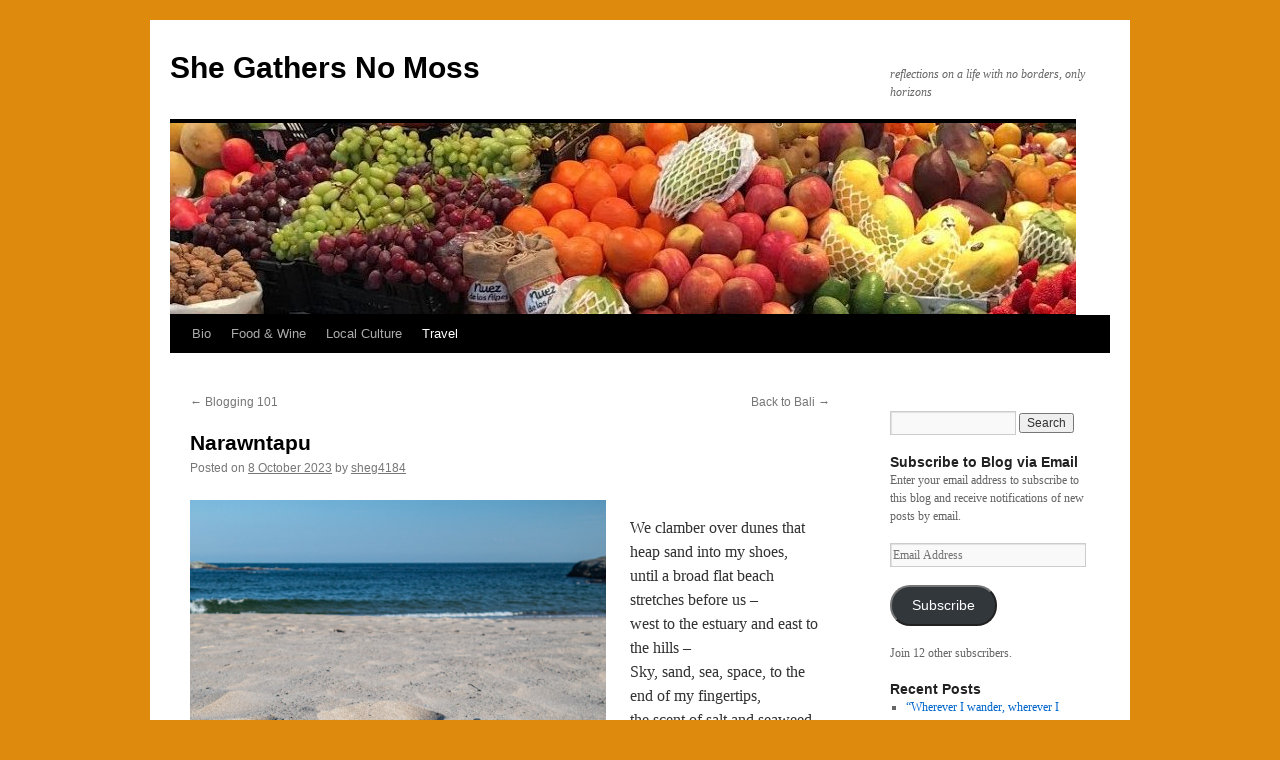

--- FILE ---
content_type: text/html; charset=UTF-8
request_url: https://shegathersnomoss.com/narawntapu/
body_size: 13555
content:
<!DOCTYPE html>
<html lang="en-GB">
<head>
<meta charset="UTF-8" />
<title>
Narawntapu | She Gathers No Moss	</title>
<link rel="profile" href="https://gmpg.org/xfn/11" />
<link rel="stylesheet" type="text/css" media="all" href="https://shegathersnomoss.com/wp-content/themes/twentyten/style.css?ver=20251202" />
<link rel="pingback" href="https://shegathersnomoss.com/xmlrpc.php">
<meta name='robots' content='max-image-preview:large' />
	<style>img:is([sizes="auto" i], [sizes^="auto," i]) { contain-intrinsic-size: 3000px 1500px }</style>
	<link rel='dns-prefetch' href='//secure.gravatar.com' />
<link rel='dns-prefetch' href='//stats.wp.com' />
<link rel='dns-prefetch' href='//v0.wordpress.com' />
<link rel='dns-prefetch' href='//widgets.wp.com' />
<link rel='dns-prefetch' href='//s0.wp.com' />
<link rel='dns-prefetch' href='//0.gravatar.com' />
<link rel='dns-prefetch' href='//1.gravatar.com' />
<link rel='dns-prefetch' href='//2.gravatar.com' />
<link rel='preconnect' href='//c0.wp.com' />
<link rel="alternate" type="application/rss+xml" title="She Gathers No Moss &raquo; Feed" href="https://shegathersnomoss.com/feed/" />
<link rel="alternate" type="application/rss+xml" title="She Gathers No Moss &raquo; Comments Feed" href="https://shegathersnomoss.com/comments/feed/" />
<script type="text/javascript">
/* <![CDATA[ */
window._wpemojiSettings = {"baseUrl":"https:\/\/s.w.org\/images\/core\/emoji\/16.0.1\/72x72\/","ext":".png","svgUrl":"https:\/\/s.w.org\/images\/core\/emoji\/16.0.1\/svg\/","svgExt":".svg","source":{"concatemoji":"https:\/\/shegathersnomoss.com\/wp-includes\/js\/wp-emoji-release.min.js?ver=6.8.3"}};
/*! This file is auto-generated */
!function(s,n){var o,i,e;function c(e){try{var t={supportTests:e,timestamp:(new Date).valueOf()};sessionStorage.setItem(o,JSON.stringify(t))}catch(e){}}function p(e,t,n){e.clearRect(0,0,e.canvas.width,e.canvas.height),e.fillText(t,0,0);var t=new Uint32Array(e.getImageData(0,0,e.canvas.width,e.canvas.height).data),a=(e.clearRect(0,0,e.canvas.width,e.canvas.height),e.fillText(n,0,0),new Uint32Array(e.getImageData(0,0,e.canvas.width,e.canvas.height).data));return t.every(function(e,t){return e===a[t]})}function u(e,t){e.clearRect(0,0,e.canvas.width,e.canvas.height),e.fillText(t,0,0);for(var n=e.getImageData(16,16,1,1),a=0;a<n.data.length;a++)if(0!==n.data[a])return!1;return!0}function f(e,t,n,a){switch(t){case"flag":return n(e,"\ud83c\udff3\ufe0f\u200d\u26a7\ufe0f","\ud83c\udff3\ufe0f\u200b\u26a7\ufe0f")?!1:!n(e,"\ud83c\udde8\ud83c\uddf6","\ud83c\udde8\u200b\ud83c\uddf6")&&!n(e,"\ud83c\udff4\udb40\udc67\udb40\udc62\udb40\udc65\udb40\udc6e\udb40\udc67\udb40\udc7f","\ud83c\udff4\u200b\udb40\udc67\u200b\udb40\udc62\u200b\udb40\udc65\u200b\udb40\udc6e\u200b\udb40\udc67\u200b\udb40\udc7f");case"emoji":return!a(e,"\ud83e\udedf")}return!1}function g(e,t,n,a){var r="undefined"!=typeof WorkerGlobalScope&&self instanceof WorkerGlobalScope?new OffscreenCanvas(300,150):s.createElement("canvas"),o=r.getContext("2d",{willReadFrequently:!0}),i=(o.textBaseline="top",o.font="600 32px Arial",{});return e.forEach(function(e){i[e]=t(o,e,n,a)}),i}function t(e){var t=s.createElement("script");t.src=e,t.defer=!0,s.head.appendChild(t)}"undefined"!=typeof Promise&&(o="wpEmojiSettingsSupports",i=["flag","emoji"],n.supports={everything:!0,everythingExceptFlag:!0},e=new Promise(function(e){s.addEventListener("DOMContentLoaded",e,{once:!0})}),new Promise(function(t){var n=function(){try{var e=JSON.parse(sessionStorage.getItem(o));if("object"==typeof e&&"number"==typeof e.timestamp&&(new Date).valueOf()<e.timestamp+604800&&"object"==typeof e.supportTests)return e.supportTests}catch(e){}return null}();if(!n){if("undefined"!=typeof Worker&&"undefined"!=typeof OffscreenCanvas&&"undefined"!=typeof URL&&URL.createObjectURL&&"undefined"!=typeof Blob)try{var e="postMessage("+g.toString()+"("+[JSON.stringify(i),f.toString(),p.toString(),u.toString()].join(",")+"));",a=new Blob([e],{type:"text/javascript"}),r=new Worker(URL.createObjectURL(a),{name:"wpTestEmojiSupports"});return void(r.onmessage=function(e){c(n=e.data),r.terminate(),t(n)})}catch(e){}c(n=g(i,f,p,u))}t(n)}).then(function(e){for(var t in e)n.supports[t]=e[t],n.supports.everything=n.supports.everything&&n.supports[t],"flag"!==t&&(n.supports.everythingExceptFlag=n.supports.everythingExceptFlag&&n.supports[t]);n.supports.everythingExceptFlag=n.supports.everythingExceptFlag&&!n.supports.flag,n.DOMReady=!1,n.readyCallback=function(){n.DOMReady=!0}}).then(function(){return e}).then(function(){var e;n.supports.everything||(n.readyCallback(),(e=n.source||{}).concatemoji?t(e.concatemoji):e.wpemoji&&e.twemoji&&(t(e.twemoji),t(e.wpemoji)))}))}((window,document),window._wpemojiSettings);
/* ]]> */
</script>
<style id='wp-emoji-styles-inline-css' type='text/css'>

	img.wp-smiley, img.emoji {
		display: inline !important;
		border: none !important;
		box-shadow: none !important;
		height: 1em !important;
		width: 1em !important;
		margin: 0 0.07em !important;
		vertical-align: -0.1em !important;
		background: none !important;
		padding: 0 !important;
	}
</style>
<link rel='stylesheet' id='wp-block-library-css' href='https://c0.wp.com/c/6.8.3/wp-includes/css/dist/block-library/style.min.css' type='text/css' media='all' />
<style id='wp-block-library-theme-inline-css' type='text/css'>
.wp-block-audio :where(figcaption){color:#555;font-size:13px;text-align:center}.is-dark-theme .wp-block-audio :where(figcaption){color:#ffffffa6}.wp-block-audio{margin:0 0 1em}.wp-block-code{border:1px solid #ccc;border-radius:4px;font-family:Menlo,Consolas,monaco,monospace;padding:.8em 1em}.wp-block-embed :where(figcaption){color:#555;font-size:13px;text-align:center}.is-dark-theme .wp-block-embed :where(figcaption){color:#ffffffa6}.wp-block-embed{margin:0 0 1em}.blocks-gallery-caption{color:#555;font-size:13px;text-align:center}.is-dark-theme .blocks-gallery-caption{color:#ffffffa6}:root :where(.wp-block-image figcaption){color:#555;font-size:13px;text-align:center}.is-dark-theme :root :where(.wp-block-image figcaption){color:#ffffffa6}.wp-block-image{margin:0 0 1em}.wp-block-pullquote{border-bottom:4px solid;border-top:4px solid;color:currentColor;margin-bottom:1.75em}.wp-block-pullquote cite,.wp-block-pullquote footer,.wp-block-pullquote__citation{color:currentColor;font-size:.8125em;font-style:normal;text-transform:uppercase}.wp-block-quote{border-left:.25em solid;margin:0 0 1.75em;padding-left:1em}.wp-block-quote cite,.wp-block-quote footer{color:currentColor;font-size:.8125em;font-style:normal;position:relative}.wp-block-quote:where(.has-text-align-right){border-left:none;border-right:.25em solid;padding-left:0;padding-right:1em}.wp-block-quote:where(.has-text-align-center){border:none;padding-left:0}.wp-block-quote.is-large,.wp-block-quote.is-style-large,.wp-block-quote:where(.is-style-plain){border:none}.wp-block-search .wp-block-search__label{font-weight:700}.wp-block-search__button{border:1px solid #ccc;padding:.375em .625em}:where(.wp-block-group.has-background){padding:1.25em 2.375em}.wp-block-separator.has-css-opacity{opacity:.4}.wp-block-separator{border:none;border-bottom:2px solid;margin-left:auto;margin-right:auto}.wp-block-separator.has-alpha-channel-opacity{opacity:1}.wp-block-separator:not(.is-style-wide):not(.is-style-dots){width:100px}.wp-block-separator.has-background:not(.is-style-dots){border-bottom:none;height:1px}.wp-block-separator.has-background:not(.is-style-wide):not(.is-style-dots){height:2px}.wp-block-table{margin:0 0 1em}.wp-block-table td,.wp-block-table th{word-break:normal}.wp-block-table :where(figcaption){color:#555;font-size:13px;text-align:center}.is-dark-theme .wp-block-table :where(figcaption){color:#ffffffa6}.wp-block-video :where(figcaption){color:#555;font-size:13px;text-align:center}.is-dark-theme .wp-block-video :where(figcaption){color:#ffffffa6}.wp-block-video{margin:0 0 1em}:root :where(.wp-block-template-part.has-background){margin-bottom:0;margin-top:0;padding:1.25em 2.375em}
</style>
<style id='classic-theme-styles-inline-css' type='text/css'>
/*! This file is auto-generated */
.wp-block-button__link{color:#fff;background-color:#32373c;border-radius:9999px;box-shadow:none;text-decoration:none;padding:calc(.667em + 2px) calc(1.333em + 2px);font-size:1.125em}.wp-block-file__button{background:#32373c;color:#fff;text-decoration:none}
</style>
<link rel='stylesheet' id='mediaelement-css' href='https://c0.wp.com/c/6.8.3/wp-includes/js/mediaelement/mediaelementplayer-legacy.min.css' type='text/css' media='all' />
<link rel='stylesheet' id='wp-mediaelement-css' href='https://c0.wp.com/c/6.8.3/wp-includes/js/mediaelement/wp-mediaelement.min.css' type='text/css' media='all' />
<style id='jetpack-sharing-buttons-style-inline-css' type='text/css'>
.jetpack-sharing-buttons__services-list{display:flex;flex-direction:row;flex-wrap:wrap;gap:0;list-style-type:none;margin:5px;padding:0}.jetpack-sharing-buttons__services-list.has-small-icon-size{font-size:12px}.jetpack-sharing-buttons__services-list.has-normal-icon-size{font-size:16px}.jetpack-sharing-buttons__services-list.has-large-icon-size{font-size:24px}.jetpack-sharing-buttons__services-list.has-huge-icon-size{font-size:36px}@media print{.jetpack-sharing-buttons__services-list{display:none!important}}.editor-styles-wrapper .wp-block-jetpack-sharing-buttons{gap:0;padding-inline-start:0}ul.jetpack-sharing-buttons__services-list.has-background{padding:1.25em 2.375em}
</style>
<style id='global-styles-inline-css' type='text/css'>
:root{--wp--preset--aspect-ratio--square: 1;--wp--preset--aspect-ratio--4-3: 4/3;--wp--preset--aspect-ratio--3-4: 3/4;--wp--preset--aspect-ratio--3-2: 3/2;--wp--preset--aspect-ratio--2-3: 2/3;--wp--preset--aspect-ratio--16-9: 16/9;--wp--preset--aspect-ratio--9-16: 9/16;--wp--preset--color--black: #000;--wp--preset--color--cyan-bluish-gray: #abb8c3;--wp--preset--color--white: #fff;--wp--preset--color--pale-pink: #f78da7;--wp--preset--color--vivid-red: #cf2e2e;--wp--preset--color--luminous-vivid-orange: #ff6900;--wp--preset--color--luminous-vivid-amber: #fcb900;--wp--preset--color--light-green-cyan: #7bdcb5;--wp--preset--color--vivid-green-cyan: #00d084;--wp--preset--color--pale-cyan-blue: #8ed1fc;--wp--preset--color--vivid-cyan-blue: #0693e3;--wp--preset--color--vivid-purple: #9b51e0;--wp--preset--color--blue: #0066cc;--wp--preset--color--medium-gray: #666;--wp--preset--color--light-gray: #f1f1f1;--wp--preset--gradient--vivid-cyan-blue-to-vivid-purple: linear-gradient(135deg,rgba(6,147,227,1) 0%,rgb(155,81,224) 100%);--wp--preset--gradient--light-green-cyan-to-vivid-green-cyan: linear-gradient(135deg,rgb(122,220,180) 0%,rgb(0,208,130) 100%);--wp--preset--gradient--luminous-vivid-amber-to-luminous-vivid-orange: linear-gradient(135deg,rgba(252,185,0,1) 0%,rgba(255,105,0,1) 100%);--wp--preset--gradient--luminous-vivid-orange-to-vivid-red: linear-gradient(135deg,rgba(255,105,0,1) 0%,rgb(207,46,46) 100%);--wp--preset--gradient--very-light-gray-to-cyan-bluish-gray: linear-gradient(135deg,rgb(238,238,238) 0%,rgb(169,184,195) 100%);--wp--preset--gradient--cool-to-warm-spectrum: linear-gradient(135deg,rgb(74,234,220) 0%,rgb(151,120,209) 20%,rgb(207,42,186) 40%,rgb(238,44,130) 60%,rgb(251,105,98) 80%,rgb(254,248,76) 100%);--wp--preset--gradient--blush-light-purple: linear-gradient(135deg,rgb(255,206,236) 0%,rgb(152,150,240) 100%);--wp--preset--gradient--blush-bordeaux: linear-gradient(135deg,rgb(254,205,165) 0%,rgb(254,45,45) 50%,rgb(107,0,62) 100%);--wp--preset--gradient--luminous-dusk: linear-gradient(135deg,rgb(255,203,112) 0%,rgb(199,81,192) 50%,rgb(65,88,208) 100%);--wp--preset--gradient--pale-ocean: linear-gradient(135deg,rgb(255,245,203) 0%,rgb(182,227,212) 50%,rgb(51,167,181) 100%);--wp--preset--gradient--electric-grass: linear-gradient(135deg,rgb(202,248,128) 0%,rgb(113,206,126) 100%);--wp--preset--gradient--midnight: linear-gradient(135deg,rgb(2,3,129) 0%,rgb(40,116,252) 100%);--wp--preset--font-size--small: 13px;--wp--preset--font-size--medium: 20px;--wp--preset--font-size--large: 36px;--wp--preset--font-size--x-large: 42px;--wp--preset--spacing--20: 0.44rem;--wp--preset--spacing--30: 0.67rem;--wp--preset--spacing--40: 1rem;--wp--preset--spacing--50: 1.5rem;--wp--preset--spacing--60: 2.25rem;--wp--preset--spacing--70: 3.38rem;--wp--preset--spacing--80: 5.06rem;--wp--preset--shadow--natural: 6px 6px 9px rgba(0, 0, 0, 0.2);--wp--preset--shadow--deep: 12px 12px 50px rgba(0, 0, 0, 0.4);--wp--preset--shadow--sharp: 6px 6px 0px rgba(0, 0, 0, 0.2);--wp--preset--shadow--outlined: 6px 6px 0px -3px rgba(255, 255, 255, 1), 6px 6px rgba(0, 0, 0, 1);--wp--preset--shadow--crisp: 6px 6px 0px rgba(0, 0, 0, 1);}:where(.is-layout-flex){gap: 0.5em;}:where(.is-layout-grid){gap: 0.5em;}body .is-layout-flex{display: flex;}.is-layout-flex{flex-wrap: wrap;align-items: center;}.is-layout-flex > :is(*, div){margin: 0;}body .is-layout-grid{display: grid;}.is-layout-grid > :is(*, div){margin: 0;}:where(.wp-block-columns.is-layout-flex){gap: 2em;}:where(.wp-block-columns.is-layout-grid){gap: 2em;}:where(.wp-block-post-template.is-layout-flex){gap: 1.25em;}:where(.wp-block-post-template.is-layout-grid){gap: 1.25em;}.has-black-color{color: var(--wp--preset--color--black) !important;}.has-cyan-bluish-gray-color{color: var(--wp--preset--color--cyan-bluish-gray) !important;}.has-white-color{color: var(--wp--preset--color--white) !important;}.has-pale-pink-color{color: var(--wp--preset--color--pale-pink) !important;}.has-vivid-red-color{color: var(--wp--preset--color--vivid-red) !important;}.has-luminous-vivid-orange-color{color: var(--wp--preset--color--luminous-vivid-orange) !important;}.has-luminous-vivid-amber-color{color: var(--wp--preset--color--luminous-vivid-amber) !important;}.has-light-green-cyan-color{color: var(--wp--preset--color--light-green-cyan) !important;}.has-vivid-green-cyan-color{color: var(--wp--preset--color--vivid-green-cyan) !important;}.has-pale-cyan-blue-color{color: var(--wp--preset--color--pale-cyan-blue) !important;}.has-vivid-cyan-blue-color{color: var(--wp--preset--color--vivid-cyan-blue) !important;}.has-vivid-purple-color{color: var(--wp--preset--color--vivid-purple) !important;}.has-black-background-color{background-color: var(--wp--preset--color--black) !important;}.has-cyan-bluish-gray-background-color{background-color: var(--wp--preset--color--cyan-bluish-gray) !important;}.has-white-background-color{background-color: var(--wp--preset--color--white) !important;}.has-pale-pink-background-color{background-color: var(--wp--preset--color--pale-pink) !important;}.has-vivid-red-background-color{background-color: var(--wp--preset--color--vivid-red) !important;}.has-luminous-vivid-orange-background-color{background-color: var(--wp--preset--color--luminous-vivid-orange) !important;}.has-luminous-vivid-amber-background-color{background-color: var(--wp--preset--color--luminous-vivid-amber) !important;}.has-light-green-cyan-background-color{background-color: var(--wp--preset--color--light-green-cyan) !important;}.has-vivid-green-cyan-background-color{background-color: var(--wp--preset--color--vivid-green-cyan) !important;}.has-pale-cyan-blue-background-color{background-color: var(--wp--preset--color--pale-cyan-blue) !important;}.has-vivid-cyan-blue-background-color{background-color: var(--wp--preset--color--vivid-cyan-blue) !important;}.has-vivid-purple-background-color{background-color: var(--wp--preset--color--vivid-purple) !important;}.has-black-border-color{border-color: var(--wp--preset--color--black) !important;}.has-cyan-bluish-gray-border-color{border-color: var(--wp--preset--color--cyan-bluish-gray) !important;}.has-white-border-color{border-color: var(--wp--preset--color--white) !important;}.has-pale-pink-border-color{border-color: var(--wp--preset--color--pale-pink) !important;}.has-vivid-red-border-color{border-color: var(--wp--preset--color--vivid-red) !important;}.has-luminous-vivid-orange-border-color{border-color: var(--wp--preset--color--luminous-vivid-orange) !important;}.has-luminous-vivid-amber-border-color{border-color: var(--wp--preset--color--luminous-vivid-amber) !important;}.has-light-green-cyan-border-color{border-color: var(--wp--preset--color--light-green-cyan) !important;}.has-vivid-green-cyan-border-color{border-color: var(--wp--preset--color--vivid-green-cyan) !important;}.has-pale-cyan-blue-border-color{border-color: var(--wp--preset--color--pale-cyan-blue) !important;}.has-vivid-cyan-blue-border-color{border-color: var(--wp--preset--color--vivid-cyan-blue) !important;}.has-vivid-purple-border-color{border-color: var(--wp--preset--color--vivid-purple) !important;}.has-vivid-cyan-blue-to-vivid-purple-gradient-background{background: var(--wp--preset--gradient--vivid-cyan-blue-to-vivid-purple) !important;}.has-light-green-cyan-to-vivid-green-cyan-gradient-background{background: var(--wp--preset--gradient--light-green-cyan-to-vivid-green-cyan) !important;}.has-luminous-vivid-amber-to-luminous-vivid-orange-gradient-background{background: var(--wp--preset--gradient--luminous-vivid-amber-to-luminous-vivid-orange) !important;}.has-luminous-vivid-orange-to-vivid-red-gradient-background{background: var(--wp--preset--gradient--luminous-vivid-orange-to-vivid-red) !important;}.has-very-light-gray-to-cyan-bluish-gray-gradient-background{background: var(--wp--preset--gradient--very-light-gray-to-cyan-bluish-gray) !important;}.has-cool-to-warm-spectrum-gradient-background{background: var(--wp--preset--gradient--cool-to-warm-spectrum) !important;}.has-blush-light-purple-gradient-background{background: var(--wp--preset--gradient--blush-light-purple) !important;}.has-blush-bordeaux-gradient-background{background: var(--wp--preset--gradient--blush-bordeaux) !important;}.has-luminous-dusk-gradient-background{background: var(--wp--preset--gradient--luminous-dusk) !important;}.has-pale-ocean-gradient-background{background: var(--wp--preset--gradient--pale-ocean) !important;}.has-electric-grass-gradient-background{background: var(--wp--preset--gradient--electric-grass) !important;}.has-midnight-gradient-background{background: var(--wp--preset--gradient--midnight) !important;}.has-small-font-size{font-size: var(--wp--preset--font-size--small) !important;}.has-medium-font-size{font-size: var(--wp--preset--font-size--medium) !important;}.has-large-font-size{font-size: var(--wp--preset--font-size--large) !important;}.has-x-large-font-size{font-size: var(--wp--preset--font-size--x-large) !important;}
:where(.wp-block-post-template.is-layout-flex){gap: 1.25em;}:where(.wp-block-post-template.is-layout-grid){gap: 1.25em;}
:where(.wp-block-columns.is-layout-flex){gap: 2em;}:where(.wp-block-columns.is-layout-grid){gap: 2em;}
:root :where(.wp-block-pullquote){font-size: 1.5em;line-height: 1.6;}
</style>
<link rel='stylesheet' id='wp-components-css' href='https://c0.wp.com/c/6.8.3/wp-includes/css/dist/components/style.min.css' type='text/css' media='all' />
<link rel='stylesheet' id='godaddy-styles-css' href='https://shegathersnomoss.com/wp-content/mu-plugins/vendor/wpex/godaddy-launch/includes/Dependencies/GoDaddy/Styles/build/latest.css?ver=2.0.2' type='text/css' media='all' />
<link rel='stylesheet' id='twentyten-block-style-css' href='https://shegathersnomoss.com/wp-content/themes/twentyten/blocks.css?ver=20250220' type='text/css' media='all' />
<link rel='stylesheet' id='jetpack_likes-css' href='https://c0.wp.com/p/jetpack/15.4/modules/likes/style.css' type='text/css' media='all' />
<link rel='stylesheet' id='jetpack-subscriptions-css' href='https://c0.wp.com/p/jetpack/15.4/_inc/build/subscriptions/subscriptions.min.css' type='text/css' media='all' />
<link rel='stylesheet' id='sharedaddy-css' href='https://c0.wp.com/p/jetpack/15.4/modules/sharedaddy/sharing.css' type='text/css' media='all' />
<link rel='stylesheet' id='social-logos-css' href='https://c0.wp.com/p/jetpack/15.4/_inc/social-logos/social-logos.min.css' type='text/css' media='all' />
<link rel="https://api.w.org/" href="https://shegathersnomoss.com/wp-json/" /><link rel="alternate" title="JSON" type="application/json" href="https://shegathersnomoss.com/wp-json/wp/v2/posts/5681" /><link rel="EditURI" type="application/rsd+xml" title="RSD" href="https://shegathersnomoss.com/xmlrpc.php?rsd" />
<meta name="generator" content="WordPress 6.8.3" />
<link rel="canonical" href="https://shegathersnomoss.com/narawntapu/" />
<link rel='shortlink' href='https://wp.me/p1YnP4-1tD' />
<link rel="alternate" title="oEmbed (JSON)" type="application/json+oembed" href="https://shegathersnomoss.com/wp-json/oembed/1.0/embed?url=https%3A%2F%2Fshegathersnomoss.com%2Fnarawntapu%2F" />
<link rel="alternate" title="oEmbed (XML)" type="text/xml+oembed" href="https://shegathersnomoss.com/wp-json/oembed/1.0/embed?url=https%3A%2F%2Fshegathersnomoss.com%2Fnarawntapu%2F&#038;format=xml" />
	<style>img#wpstats{display:none}</style>
		<style type="text/css" id="custom-background-css">
body.custom-background { background-color: #dd8a0d; }
</style>
	
<!-- Jetpack Open Graph Tags -->
<meta property="og:type" content="article" />
<meta property="og:title" content="Narawntapu" />
<meta property="og:url" content="https://shegathersnomoss.com/narawntapu/" />
<meta property="og:description" content="We clamber over dunes that heap sand into my shoes,until a broad flat beach stretches before us –west to the estuary and east to the hills –Sky, sand, sea, space, to the end of my fingertips,the sc…" />
<meta property="article:published_time" content="2023-10-08T21:10:40+00:00" />
<meta property="article:modified_time" content="2023-10-08T21:10:40+00:00" />
<meta property="og:site_name" content="She Gathers No Moss" />
<meta property="og:image" content="https://shegathersnomoss.com/wp-content/uploads/2023/10/image.png" />
<meta property="og:image:width" content="1000" />
<meta property="og:image:height" content="1111" />
<meta property="og:image:alt" content="" />
<meta property="og:locale" content="en_GB" />
<meta name="twitter:text:title" content="Narawntapu" />
<meta name="twitter:image" content="https://shegathersnomoss.com/wp-content/uploads/2023/10/image.png?w=640" />
<meta name="twitter:card" content="summary_large_image" />

<!-- End Jetpack Open Graph Tags -->
<link rel="icon" href="https://shegathersnomoss.com/wp-content/uploads/2023/04/cropped-CC.Harira-32x32.jpg" sizes="32x32" />
<link rel="icon" href="https://shegathersnomoss.com/wp-content/uploads/2023/04/cropped-CC.Harira-192x192.jpg" sizes="192x192" />
<link rel="apple-touch-icon" href="https://shegathersnomoss.com/wp-content/uploads/2023/04/cropped-CC.Harira-180x180.jpg" />
<meta name="msapplication-TileImage" content="https://shegathersnomoss.com/wp-content/uploads/2023/04/cropped-CC.Harira-270x270.jpg" />
</head>

<body class="wp-singular post-template-default single single-post postid-5681 single-format-standard custom-background wp-custom-logo wp-theme-twentyten">
<div id="wrapper" class="hfeed">
		<a href="#content" class="screen-reader-text skip-link">Skip to content</a>
	<div id="header">
		<div id="masthead">
			<div id="branding" role="banner">
									<div id="site-title">
						<span>
							<a href="https://shegathersnomoss.com/" rel="home" >She Gathers No Moss</a>
						</span>
					</div>
										<div id="site-description">reflections on a life with no borders, only horizons</div>
					<img src="https://shegathersnomoss.com/wp-content/uploads/2018/03/cropped-Porto1-2.jpg" width="906" height="191" alt="She Gathers No Moss" srcset="https://shegathersnomoss.com/wp-content/uploads/2018/03/cropped-Porto1-2.jpg 906w, https://shegathersnomoss.com/wp-content/uploads/2018/03/cropped-Porto1-2-300x63.jpg 300w, https://shegathersnomoss.com/wp-content/uploads/2018/03/cropped-Porto1-2-768x162.jpg 768w" sizes="(max-width: 906px) 100vw, 906px" decoding="async" fetchpriority="high" />			</div><!-- #branding -->

			<div id="access" role="navigation">
				<div class="menu-header"><ul id="menu-australia" class="menu"><li id="menu-item-816" class="menu-item menu-item-type-post_type menu-item-object-page current-post-parent menu-item-816"><a href="https://shegathersnomoss.com/about/">Bio</a></li>
<li id="menu-item-5696" class="menu-item menu-item-type-taxonomy menu-item-object-category menu-item-5696"><a href="https://shegathersnomoss.com/category/food-and-wine-reviews/">Food &amp; Wine</a></li>
<li id="menu-item-5698" class="menu-item menu-item-type-taxonomy menu-item-object-category menu-item-5698"><a href="https://shegathersnomoss.com/category/filipino-culture/">Local Culture</a></li>
<li id="menu-item-5697" class="menu-item menu-item-type-taxonomy menu-item-object-category current-post-ancestor current-menu-parent current-post-parent menu-item-5697"><a href="https://shegathersnomoss.com/category/travel/">Travel</a></li>
</ul></div>			</div><!-- #access -->
		</div><!-- #masthead -->
	</div><!-- #header -->

	<div id="main">

		<div id="container">
			<div id="content" role="main">

			

				<div id="nav-above" class="navigation">
					<div class="nav-previous"><a href="https://shegathersnomoss.com/blogging-101/" rel="prev"><span class="meta-nav">&larr;</span> Blogging 101</a></div>
					<div class="nav-next"><a href="https://shegathersnomoss.com/back-to-bali/" rel="next">Back to Bali <span class="meta-nav">&rarr;</span></a></div>
				</div><!-- #nav-above -->

				<div id="post-5681" class="post-5681 post type-post status-publish format-standard hentry category-australia category-travel tag-beach tag-tasmania">
					<h1 class="entry-title">Narawntapu</h1>

					<div class="entry-meta">
						<span class="meta-prep meta-prep-author">Posted on</span> <a href="https://shegathersnomoss.com/narawntapu/" title="10:10 pm" rel="bookmark"><span class="entry-date">8 October 2023</span></a> <span class="meta-sep">by</span> <span class="author vcard"><a class="url fn n" href="https://shegathersnomoss.com/author/sheg4184/" title="View all posts by sheg4184">sheg4184</a></span>					</div><!-- .entry-meta -->

					<div class="entry-content">
						<div class="wp-block-image">
<figure class="alignleft size-large is-resized"><a href="https://shegathersnomoss.com/wp-content/uploads/2023/10/image.png"><img decoding="async" src="https://shegathersnomoss.com/wp-content/uploads/2023/10/image-922x1024.png" alt="" class="wp-image-5683" style="width:416px;height:462px" width="416" height="462" srcset="https://shegathersnomoss.com/wp-content/uploads/2023/10/image-922x1024.png 922w, https://shegathersnomoss.com/wp-content/uploads/2023/10/image-270x300.png 270w, https://shegathersnomoss.com/wp-content/uploads/2023/10/image-768x853.png 768w, https://shegathersnomoss.com/wp-content/uploads/2023/10/image.png 1000w" sizes="(max-width: 416px) 100vw, 416px" /></a></figure></div>


<p></p>



<p></p>



<p></p>



<p></p>



<p></p>



<p></p>



<p></p>



<p></p>



<p></p>



<p></p>



<p></p>



<p>We clamber over dunes that heap sand into my shoes,<br>until a broad flat beach stretches before us –<br>west to the estuary and east to the hills –<br>Sky, sand, sea, space, to the end of my fingertips,<br>the scent of salt and seaweed gliding past my nose.</p>



<p>In the distance, a mirage glimmers like water,<br>blurring the horizon, smudging the hills.<br>In the foreground, a colony of crab holes<br>speckle the surface of the sand like pinpricks,<br>like tiny craters, a miniature moonscape.</p>



<p>A pair of oyster catchers nestle, coyly,<br>at the centre of the beach,<br>immersed in their own world,<br>oblivious to their vulnerability,<br>their beaks a crimson beacon.</p>



<p>Beside the surf, a handful of horses gather,<br>eager to gallop yet contained.<br>Patient with nervous young riders,<br>the gentle waves nipping at their hooves,<br>a gentle breeze tickling their manes.</p>



<p>A moated sandcastle – a sand city –<br>crowned with grey-and-gnarly driftwood,<br>long bleached by sun and sea,<br>long deserted by its small creators,<br>like Mont Saint Michel, adrift in sand.</p>



<p>Leaving shallow footprints behind us,<br>we wander towards the hills.<br>Warily, they step back and back,<br>never letting us too close,<br>till we tire of the chase and turn home.</p>
<div class="sharedaddy sd-sharing-enabled"><div class="robots-nocontent sd-block sd-social sd-social-icon-text sd-sharing"><h3 class="sd-title">Share this:</h3><div class="sd-content"><ul><li class="share-facebook"><a rel="nofollow noopener noreferrer"
				data-shared="sharing-facebook-5681"
				class="share-facebook sd-button share-icon"
				href="https://shegathersnomoss.com/narawntapu/?share=facebook"
				target="_blank"
				aria-labelledby="sharing-facebook-5681"
				>
				<span id="sharing-facebook-5681" hidden>Click to share on Facebook (Opens in new window)</span>
				<span>Facebook</span>
			</a></li><li class="share-email"><a rel="nofollow noopener noreferrer"
				data-shared="sharing-email-5681"
				class="share-email sd-button share-icon"
				href="mailto:?subject=%5BShared%20Post%5D%20Narawntapu&#038;body=https%3A%2F%2Fshegathersnomoss.com%2Fnarawntapu%2F&#038;share=email"
				target="_blank"
				aria-labelledby="sharing-email-5681"
				data-email-share-error-title="Do you have email set up?" data-email-share-error-text="If you&#039;re having problems sharing via email, you might not have email set up for your browser. You may need to create a new email yourself." data-email-share-nonce="7c565f7ced" data-email-share-track-url="https://shegathersnomoss.com/narawntapu/?share=email">
				<span id="sharing-email-5681" hidden>Click to email a link to a friend (Opens in new window)</span>
				<span>Email</span>
			</a></li><li class="share-linkedin"><a rel="nofollow noopener noreferrer"
				data-shared="sharing-linkedin-5681"
				class="share-linkedin sd-button share-icon"
				href="https://shegathersnomoss.com/narawntapu/?share=linkedin"
				target="_blank"
				aria-labelledby="sharing-linkedin-5681"
				>
				<span id="sharing-linkedin-5681" hidden>Click to share on LinkedIn (Opens in new window)</span>
				<span>LinkedIn</span>
			</a></li><li class="share-end"></li></ul></div></div></div><div class='sharedaddy sd-block sd-like jetpack-likes-widget-wrapper jetpack-likes-widget-unloaded' id='like-post-wrapper-29167594-5681-696d8a6d435d9' data-src='https://widgets.wp.com/likes/?ver=15.4#blog_id=29167594&amp;post_id=5681&amp;origin=shegathersnomoss.com&amp;obj_id=29167594-5681-696d8a6d435d9' data-name='like-post-frame-29167594-5681-696d8a6d435d9' data-title='Like or Reblog'><h3 class="sd-title">Like this:</h3><div class='likes-widget-placeholder post-likes-widget-placeholder' style='height: 55px;'><span class='button'><span>Like</span></span> <span class="loading">Loading...</span></div><span class='sd-text-color'></span><a class='sd-link-color'></a></div>											</div><!-- .entry-content -->

		
						<div class="entry-utility">
							This entry was posted in <a href="https://shegathersnomoss.com/category/australia/" rel="category tag">Australia</a>, <a href="https://shegathersnomoss.com/category/travel/" rel="category tag">Travel</a> and tagged <a href="https://shegathersnomoss.com/tag/beach/" rel="tag">beach</a>, <a href="https://shegathersnomoss.com/tag/tasmania/" rel="tag">Tasmania</a>. Bookmark the <a href="https://shegathersnomoss.com/narawntapu/" title="Permalink to Narawntapu" rel="bookmark">permalink</a>.													</div><!-- .entry-utility -->
					</div><!-- #post-5681 -->

					<div id="nav-below" class="navigation">
						<div class="nav-previous"><a href="https://shegathersnomoss.com/blogging-101/" rel="prev"><span class="meta-nav">&larr;</span> Blogging 101</a></div>
						<div class="nav-next"><a href="https://shegathersnomoss.com/back-to-bali/" rel="next">Back to Bali <span class="meta-nav">&rarr;</span></a></div>
					</div><!-- #nav-below -->

					
			<div id="comments">




</div><!-- #comments -->

	
			</div><!-- #content -->
		</div><!-- #container -->


		<div id="primary" class="widget-area" role="complementary">
			<ul class="xoxo">

<li id="text-5" class="widget-container widget_text">			<div class="textwidget"></div>
		</li><li id="search-2" class="widget-container widget_search"><form role="search" method="get" id="searchform" class="searchform" action="https://shegathersnomoss.com/">
				<div>
					<label class="screen-reader-text" for="s">Search for:</label>
					<input type="text" value="" name="s" id="s" />
					<input type="submit" id="searchsubmit" value="Search" />
				</div>
			</form></li><li id="blog_subscription-3" class="widget-container widget_blog_subscription jetpack_subscription_widget"><h3 class="widget-title">Subscribe to Blog via Email</h3>
			<div class="wp-block-jetpack-subscriptions__container">
			<form action="#" method="post" accept-charset="utf-8" id="subscribe-blog-blog_subscription-3"
				data-blog="29167594"
				data-post_access_level="everybody" >
									<div id="subscribe-text"><p>Enter your email address to subscribe to this blog and receive notifications of new posts by email.</p>
</div>
										<p id="subscribe-email">
						<label id="jetpack-subscribe-label"
							class="screen-reader-text"
							for="subscribe-field-blog_subscription-3">
							Email Address						</label>
						<input type="email" name="email" autocomplete="email" required="required"
																					value=""
							id="subscribe-field-blog_subscription-3"
							placeholder="Email Address"
						/>
					</p>

					<p id="subscribe-submit"
											>
						<input type="hidden" name="action" value="subscribe"/>
						<input type="hidden" name="source" value="https://shegathersnomoss.com/narawntapu/"/>
						<input type="hidden" name="sub-type" value="widget"/>
						<input type="hidden" name="redirect_fragment" value="subscribe-blog-blog_subscription-3"/>
						<input type="hidden" id="_wpnonce" name="_wpnonce" value="43fd9fc8bc" /><input type="hidden" name="_wp_http_referer" value="/narawntapu/" />						<button type="submit"
															class="wp-block-button__link"
																					name="jetpack_subscriptions_widget"
						>
							Subscribe						</button>
					</p>
							</form>
							<div class="wp-block-jetpack-subscriptions__subscount">
					Join 12 other subscribers.				</div>
						</div>
			
</li>
		<li id="recent-posts-2" class="widget-container widget_recent_entries">
		<h3 class="widget-title">Recent Posts</h3>
		<ul>
											<li>
					<a href="https://shegathersnomoss.com/wherever-i-wander-wherever-i-roam/">&#8220;Wherever I wander, wherever I roam&#8221;</a>
									</li>
											<li>
					<a href="https://shegathersnomoss.com/needles-pins/">Needles &amp; Pins</a>
									</li>
											<li>
					<a href="https://shegathersnomoss.com/mallorca-revisited/">Mallorca Revisited</a>
									</li>
											<li>
					<a href="https://shegathersnomoss.com/in-falling-seeds-of-rain/">&#8220;In falling seeds of rain&#8221;*</a>
									</li>
											<li>
					<a href="https://shegathersnomoss.com/the-wheels-on-the-bus/">The Wheels on the Bus</a>
									</li>
					</ul>

		</li><li id="text-4" class="widget-container widget_text">			<div class="textwidget"></div>
		</li><li id="archives-2" class="widget-container widget_archive"><h3 class="widget-title">Archives</h3>
			<ul>
					<li><a href='https://shegathersnomoss.com/2025/12/'>December 2025</a></li>
	<li><a href='https://shegathersnomoss.com/2025/10/'>October 2025</a></li>
	<li><a href='https://shegathersnomoss.com/2025/09/'>September 2025</a></li>
	<li><a href='https://shegathersnomoss.com/2025/08/'>August 2025</a></li>
	<li><a href='https://shegathersnomoss.com/2025/07/'>July 2025</a></li>
	<li><a href='https://shegathersnomoss.com/2025/06/'>June 2025</a></li>
	<li><a href='https://shegathersnomoss.com/2025/04/'>April 2025</a></li>
	<li><a href='https://shegathersnomoss.com/2025/03/'>March 2025</a></li>
	<li><a href='https://shegathersnomoss.com/2025/02/'>February 2025</a></li>
	<li><a href='https://shegathersnomoss.com/2025/01/'>January 2025</a></li>
	<li><a href='https://shegathersnomoss.com/2024/12/'>December 2024</a></li>
	<li><a href='https://shegathersnomoss.com/2024/11/'>November 2024</a></li>
	<li><a href='https://shegathersnomoss.com/2024/10/'>October 2024</a></li>
	<li><a href='https://shegathersnomoss.com/2024/09/'>September 2024</a></li>
	<li><a href='https://shegathersnomoss.com/2024/08/'>August 2024</a></li>
	<li><a href='https://shegathersnomoss.com/2024/07/'>July 2024</a></li>
	<li><a href='https://shegathersnomoss.com/2024/06/'>June 2024</a></li>
	<li><a href='https://shegathersnomoss.com/2024/05/'>May 2024</a></li>
	<li><a href='https://shegathersnomoss.com/2024/04/'>April 2024</a></li>
	<li><a href='https://shegathersnomoss.com/2024/03/'>March 2024</a></li>
	<li><a href='https://shegathersnomoss.com/2024/02/'>February 2024</a></li>
	<li><a href='https://shegathersnomoss.com/2024/01/'>January 2024</a></li>
	<li><a href='https://shegathersnomoss.com/2023/12/'>December 2023</a></li>
	<li><a href='https://shegathersnomoss.com/2023/11/'>November 2023</a></li>
	<li><a href='https://shegathersnomoss.com/2023/10/'>October 2023</a></li>
	<li><a href='https://shegathersnomoss.com/2023/09/'>September 2023</a></li>
	<li><a href='https://shegathersnomoss.com/2023/08/'>August 2023</a></li>
	<li><a href='https://shegathersnomoss.com/2023/07/'>July 2023</a></li>
	<li><a href='https://shegathersnomoss.com/2023/06/'>June 2023</a></li>
	<li><a href='https://shegathersnomoss.com/2023/05/'>May 2023</a></li>
	<li><a href='https://shegathersnomoss.com/2023/04/'>April 2023</a></li>
	<li><a href='https://shegathersnomoss.com/2023/03/'>March 2023</a></li>
	<li><a href='https://shegathersnomoss.com/2023/02/'>February 2023</a></li>
	<li><a href='https://shegathersnomoss.com/2023/01/'>January 2023</a></li>
	<li><a href='https://shegathersnomoss.com/2022/12/'>December 2022</a></li>
	<li><a href='https://shegathersnomoss.com/2022/11/'>November 2022</a></li>
	<li><a href='https://shegathersnomoss.com/2022/10/'>October 2022</a></li>
	<li><a href='https://shegathersnomoss.com/2022/09/'>September 2022</a></li>
	<li><a href='https://shegathersnomoss.com/2022/07/'>July 2022</a></li>
	<li><a href='https://shegathersnomoss.com/2022/06/'>June 2022</a></li>
	<li><a href='https://shegathersnomoss.com/2022/05/'>May 2022</a></li>
	<li><a href='https://shegathersnomoss.com/2022/04/'>April 2022</a></li>
	<li><a href='https://shegathersnomoss.com/2022/03/'>March 2022</a></li>
	<li><a href='https://shegathersnomoss.com/2022/02/'>February 2022</a></li>
	<li><a href='https://shegathersnomoss.com/2022/01/'>January 2022</a></li>
	<li><a href='https://shegathersnomoss.com/2021/12/'>December 2021</a></li>
	<li><a href='https://shegathersnomoss.com/2021/11/'>November 2021</a></li>
	<li><a href='https://shegathersnomoss.com/2021/10/'>October 2021</a></li>
	<li><a href='https://shegathersnomoss.com/2021/09/'>September 2021</a></li>
	<li><a href='https://shegathersnomoss.com/2021/08/'>August 2021</a></li>
	<li><a href='https://shegathersnomoss.com/2021/07/'>July 2021</a></li>
	<li><a href='https://shegathersnomoss.com/2021/05/'>May 2021</a></li>
	<li><a href='https://shegathersnomoss.com/2021/04/'>April 2021</a></li>
	<li><a href='https://shegathersnomoss.com/2021/03/'>March 2021</a></li>
	<li><a href='https://shegathersnomoss.com/2021/02/'>February 2021</a></li>
	<li><a href='https://shegathersnomoss.com/2021/01/'>January 2021</a></li>
	<li><a href='https://shegathersnomoss.com/2020/12/'>December 2020</a></li>
	<li><a href='https://shegathersnomoss.com/2020/11/'>November 2020</a></li>
	<li><a href='https://shegathersnomoss.com/2020/10/'>October 2020</a></li>
	<li><a href='https://shegathersnomoss.com/2020/09/'>September 2020</a></li>
	<li><a href='https://shegathersnomoss.com/2020/08/'>August 2020</a></li>
	<li><a href='https://shegathersnomoss.com/2020/07/'>July 2020</a></li>
	<li><a href='https://shegathersnomoss.com/2020/06/'>June 2020</a></li>
	<li><a href='https://shegathersnomoss.com/2020/05/'>May 2020</a></li>
	<li><a href='https://shegathersnomoss.com/2020/04/'>April 2020</a></li>
	<li><a href='https://shegathersnomoss.com/2020/03/'>March 2020</a></li>
	<li><a href='https://shegathersnomoss.com/2020/02/'>February 2020</a></li>
	<li><a href='https://shegathersnomoss.com/2019/12/'>December 2019</a></li>
	<li><a href='https://shegathersnomoss.com/2019/11/'>November 2019</a></li>
	<li><a href='https://shegathersnomoss.com/2019/10/'>October 2019</a></li>
	<li><a href='https://shegathersnomoss.com/2019/09/'>September 2019</a></li>
	<li><a href='https://shegathersnomoss.com/2019/08/'>August 2019</a></li>
	<li><a href='https://shegathersnomoss.com/2019/07/'>July 2019</a></li>
	<li><a href='https://shegathersnomoss.com/2019/06/'>June 2019</a></li>
	<li><a href='https://shegathersnomoss.com/2019/05/'>May 2019</a></li>
	<li><a href='https://shegathersnomoss.com/2019/04/'>April 2019</a></li>
	<li><a href='https://shegathersnomoss.com/2019/03/'>March 2019</a></li>
	<li><a href='https://shegathersnomoss.com/2019/02/'>February 2019</a></li>
	<li><a href='https://shegathersnomoss.com/2019/01/'>January 2019</a></li>
	<li><a href='https://shegathersnomoss.com/2018/12/'>December 2018</a></li>
	<li><a href='https://shegathersnomoss.com/2018/11/'>November 2018</a></li>
	<li><a href='https://shegathersnomoss.com/2018/10/'>October 2018</a></li>
	<li><a href='https://shegathersnomoss.com/2018/09/'>September 2018</a></li>
	<li><a href='https://shegathersnomoss.com/2018/08/'>August 2018</a></li>
	<li><a href='https://shegathersnomoss.com/2018/07/'>July 2018</a></li>
	<li><a href='https://shegathersnomoss.com/2018/06/'>June 2018</a></li>
	<li><a href='https://shegathersnomoss.com/2018/05/'>May 2018</a></li>
	<li><a href='https://shegathersnomoss.com/2018/04/'>April 2018</a></li>
	<li><a href='https://shegathersnomoss.com/2018/03/'>March 2018</a></li>
	<li><a href='https://shegathersnomoss.com/2018/02/'>February 2018</a></li>
	<li><a href='https://shegathersnomoss.com/2018/01/'>January 2018</a></li>
	<li><a href='https://shegathersnomoss.com/2017/12/'>December 2017</a></li>
	<li><a href='https://shegathersnomoss.com/2017/11/'>November 2017</a></li>
	<li><a href='https://shegathersnomoss.com/2017/10/'>October 2017</a></li>
	<li><a href='https://shegathersnomoss.com/2017/09/'>September 2017</a></li>
	<li><a href='https://shegathersnomoss.com/2017/08/'>August 2017</a></li>
	<li><a href='https://shegathersnomoss.com/2017/07/'>July 2017</a></li>
	<li><a href='https://shegathersnomoss.com/2017/06/'>June 2017</a></li>
	<li><a href='https://shegathersnomoss.com/2017/05/'>May 2017</a></li>
	<li><a href='https://shegathersnomoss.com/2017/04/'>April 2017</a></li>
	<li><a href='https://shegathersnomoss.com/2017/03/'>March 2017</a></li>
	<li><a href='https://shegathersnomoss.com/2017/02/'>February 2017</a></li>
	<li><a href='https://shegathersnomoss.com/2017/01/'>January 2017</a></li>
	<li><a href='https://shegathersnomoss.com/2016/11/'>November 2016</a></li>
	<li><a href='https://shegathersnomoss.com/2016/10/'>October 2016</a></li>
	<li><a href='https://shegathersnomoss.com/2016/09/'>September 2016</a></li>
	<li><a href='https://shegathersnomoss.com/2016/08/'>August 2016</a></li>
	<li><a href='https://shegathersnomoss.com/2016/07/'>July 2016</a></li>
	<li><a href='https://shegathersnomoss.com/2016/06/'>June 2016</a></li>
	<li><a href='https://shegathersnomoss.com/2016/05/'>May 2016</a></li>
	<li><a href='https://shegathersnomoss.com/2016/04/'>April 2016</a></li>
	<li><a href='https://shegathersnomoss.com/2016/03/'>March 2016</a></li>
	<li><a href='https://shegathersnomoss.com/2016/02/'>February 2016</a></li>
	<li><a href='https://shegathersnomoss.com/2016/01/'>January 2016</a></li>
	<li><a href='https://shegathersnomoss.com/2015/12/'>December 2015</a></li>
	<li><a href='https://shegathersnomoss.com/2015/11/'>November 2015</a></li>
	<li><a href='https://shegathersnomoss.com/2015/10/'>October 2015</a></li>
	<li><a href='https://shegathersnomoss.com/2015/09/'>September 2015</a></li>
	<li><a href='https://shegathersnomoss.com/2015/08/'>August 2015</a></li>
	<li><a href='https://shegathersnomoss.com/2015/07/'>July 2015</a></li>
	<li><a href='https://shegathersnomoss.com/2015/06/'>June 2015</a></li>
	<li><a href='https://shegathersnomoss.com/2015/05/'>May 2015</a></li>
	<li><a href='https://shegathersnomoss.com/2015/04/'>April 2015</a></li>
	<li><a href='https://shegathersnomoss.com/2015/03/'>March 2015</a></li>
	<li><a href='https://shegathersnomoss.com/2015/02/'>February 2015</a></li>
	<li><a href='https://shegathersnomoss.com/2015/01/'>January 2015</a></li>
	<li><a href='https://shegathersnomoss.com/2014/12/'>December 2014</a></li>
	<li><a href='https://shegathersnomoss.com/2014/11/'>November 2014</a></li>
	<li><a href='https://shegathersnomoss.com/2014/10/'>October 2014</a></li>
	<li><a href='https://shegathersnomoss.com/2014/09/'>September 2014</a></li>
	<li><a href='https://shegathersnomoss.com/2014/08/'>August 2014</a></li>
	<li><a href='https://shegathersnomoss.com/2014/07/'>July 2014</a></li>
	<li><a href='https://shegathersnomoss.com/2014/06/'>June 2014</a></li>
	<li><a href='https://shegathersnomoss.com/2014/05/'>May 2014</a></li>
	<li><a href='https://shegathersnomoss.com/2014/04/'>April 2014</a></li>
	<li><a href='https://shegathersnomoss.com/2014/03/'>March 2014</a></li>
	<li><a href='https://shegathersnomoss.com/2014/02/'>February 2014</a></li>
	<li><a href='https://shegathersnomoss.com/2014/01/'>January 2014</a></li>
	<li><a href='https://shegathersnomoss.com/2013/12/'>December 2013</a></li>
	<li><a href='https://shegathersnomoss.com/2013/11/'>November 2013</a></li>
	<li><a href='https://shegathersnomoss.com/2013/10/'>October 2013</a></li>
	<li><a href='https://shegathersnomoss.com/2013/09/'>September 2013</a></li>
	<li><a href='https://shegathersnomoss.com/2013/08/'>August 2013</a></li>
	<li><a href='https://shegathersnomoss.com/2013/07/'>July 2013</a></li>
	<li><a href='https://shegathersnomoss.com/2013/06/'>June 2013</a></li>
	<li><a href='https://shegathersnomoss.com/2013/05/'>May 2013</a></li>
	<li><a href='https://shegathersnomoss.com/2013/04/'>April 2013</a></li>
	<li><a href='https://shegathersnomoss.com/2013/03/'>March 2013</a></li>
	<li><a href='https://shegathersnomoss.com/2013/02/'>February 2013</a></li>
	<li><a href='https://shegathersnomoss.com/2013/01/'>January 2013</a></li>
	<li><a href='https://shegathersnomoss.com/2012/12/'>December 2012</a></li>
	<li><a href='https://shegathersnomoss.com/2012/11/'>November 2012</a></li>
	<li><a href='https://shegathersnomoss.com/2012/10/'>October 2012</a></li>
	<li><a href='https://shegathersnomoss.com/2012/09/'>September 2012</a></li>
	<li><a href='https://shegathersnomoss.com/2012/08/'>August 2012</a></li>
	<li><a href='https://shegathersnomoss.com/2012/07/'>July 2012</a></li>
	<li><a href='https://shegathersnomoss.com/2012/06/'>June 2012</a></li>
	<li><a href='https://shegathersnomoss.com/2012/05/'>May 2012</a></li>
	<li><a href='https://shegathersnomoss.com/2012/04/'>April 2012</a></li>
	<li><a href='https://shegathersnomoss.com/2012/03/'>March 2012</a></li>
	<li><a href='https://shegathersnomoss.com/2012/02/'>February 2012</a></li>
	<li><a href='https://shegathersnomoss.com/2012/01/'>January 2012</a></li>
	<li><a href='https://shegathersnomoss.com/2011/12/'>December 2011</a></li>
	<li><a href='https://shegathersnomoss.com/2011/11/'>November 2011</a></li>
	<li><a href='https://shegathersnomoss.com/2011/10/'>October 2011</a></li>
	<li><a href='https://shegathersnomoss.com/2011/09/'>September 2011</a></li>
	<li><a href='https://shegathersnomoss.com/2011/08/'>August 2011</a></li>
			</ul>

			</li><li id="categories-2" class="widget-container widget_categories"><h3 class="widget-title">Subjects</h3><form action="https://shegathersnomoss.com" method="get"><label class="screen-reader-text" for="cat">Subjects</label><select  name='cat' id='cat' class='postform'>
	<option value='-1'>Select Category</option>
	<option class="level-0" value="194">America</option>
	<option class="level-0" value="3">Australia</option>
	<option class="level-0" value="2762">Bali</option>
	<option class="level-0" value="1562">Belgium</option>
	<option class="level-0" value="4">Biography</option>
	<option class="level-0" value="2701">Canada</option>
	<option class="level-0" value="492">Cooking</option>
	<option class="level-0" value="1854">Czech Republic</option>
	<option class="level-0" value="1759">Denmark</option>
	<option class="level-0" value="621">England</option>
	<option class="level-0" value="2033">Fiji</option>
	<option class="level-0" value="1501">Finland</option>
	<option class="level-0" value="7">Food &amp; Wine</option>
	<option class="level-0" value="1307">France</option>
	<option class="level-0" value="1852">Germany</option>
	<option class="level-0" value="1600">History</option>
	<option class="level-0" value="732">Hong Kong</option>
	<option class="level-0" value="999">India</option>
	<option class="level-0" value="1036">Indonesia</option>
	<option class="level-0" value="756">Israel</option>
	<option class="level-0" value="432">Italy</option>
	<option class="level-0" value="1133">Japan</option>
	<option class="level-0" value="622">Lifestyle</option>
	<option class="level-0" value="6">Local Culture</option>
	<option class="level-0" value="1487">Luxembourg</option>
	<option class="level-0" value="716">Malaysia</option>
	<option class="level-0" value="586">Malta</option>
	<option class="level-0" value="2488">Morocco</option>
	<option class="level-0" value="2656">Music</option>
	<option class="level-0" value="378">Nepal</option>
	<option class="level-0" value="163">New Zealand</option>
	<option class="level-0" value="1773">Norway</option>
	<option class="level-0" value="8">Philippines</option>
	<option class="level-0" value="1712">Poem</option>
	<option class="level-0" value="1683">Portugal</option>
	<option class="level-0" value="9">Saigon</option>
	<option class="level-0" value="1679">Scotland</option>
	<option class="level-0" value="1496">Singapore</option>
	<option class="level-0" value="460">Spain</option>
	<option class="level-0" value="1795">Sweden</option>
	<option class="level-0" value="1614">Switzerland</option>
	<option class="level-0" value="856">Thailand</option>
	<option class="level-0" value="1803">Theatre</option>
	<option class="level-0" value="10">Travel</option>
	<option class="level-0" value="1223">Turkey</option>
	<option class="level-0" value="1">Uncategorized</option>
</select>
</form><script type="text/javascript">
/* <![CDATA[ */

(function() {
	var dropdown = document.getElementById( "cat" );
	function onCatChange() {
		if ( dropdown.options[ dropdown.selectedIndex ].value > 0 ) {
			dropdown.parentNode.submit();
		}
	}
	dropdown.onchange = onCatChange;
})();

/* ]]> */
</script>
</li><li id="linkcat-2" class="widget-container widget_links"><h3 class="widget-title">Blogroll</h3>
	<ul class='xoxo blogroll'>
<li><a href="http://codex.wordpress.org/">Documentation</a></li>
<li><a href="http://www.expatwomen.com">Expat Women</a></li>
<li><a href="http://wordpress.org/extend/plugins/">Plugins</a></li>
<li><a href="http://wordpress.org/extend/ideas/">Suggest Ideas</a></li>
<li><a href="http://wordpress.org/support/">Support Forum</a></li>
<li><a href="http://wordpress.org/extend/themes/">Themes</a></li>
<li><a href="http://wordpress.org/news/">WordPress Blog</a></li>
<li><a href="http://planet.wordpress.org/">WordPress Planet</a></li>

	</ul>
</li>
			</ul>
		</div><!-- #primary .widget-area -->


		<div id="secondary" class="widget-area" role="complementary">
			<ul class="xoxo">
				<li id="tag_cloud-3" class="widget-container widget_tag_cloud"><h3 class="widget-title">Tags</h3><div class="tagcloud"><ul class='wp-tag-cloud' role='list'>
	<li><a href="https://shegathersnomoss.com/tag/adelaide/" class="tag-cloud-link tag-link-12 tag-link-position-1" style="font-size: 18.9375pt;" aria-label="Adelaide (27 items)">Adelaide</a></li>
	<li><a href="https://shegathersnomoss.com/tag/adelaide-hills/" class="tag-cloud-link tag-link-840 tag-link-position-2" style="font-size: 9.1666666666667pt;" aria-label="Adelaide Hills (5 items)">Adelaide Hills</a></li>
	<li><a href="https://shegathersnomoss.com/tag/adobo/" class="tag-cloud-link tag-link-13 tag-link-position-3" style="font-size: 10.1875pt;" aria-label="adobo (6 items)">adobo</a></li>
	<li><a href="https://shegathersnomoss.com/tag/afternoon-tea/" class="tag-cloud-link tag-link-14 tag-link-position-4" style="font-size: 13.979166666667pt;" aria-label="afternoon tea (12 items)">afternoon tea</a></li>
	<li><a href="https://shegathersnomoss.com/tag/amy-besa/" class="tag-cloud-link tag-link-142 tag-link-position-5" style="font-size: 9.1666666666667pt;" aria-label="Amy Besa (5 items)">Amy Besa</a></li>
	<li><a href="https://shegathersnomoss.com/tag/anza/" class="tag-cloud-link tag-link-167 tag-link-position-6" style="font-size: 9.1666666666667pt;" aria-label="ANZA (5 items)">ANZA</a></li>
	<li><a href="https://shegathersnomoss.com/tag/australia/" class="tag-cloud-link tag-link-1726 tag-link-position-7" style="font-size: 13.541666666667pt;" aria-label="Australia (11 items)">Australia</a></li>
	<li><a href="https://shegathersnomoss.com/tag/bangkok/" class="tag-cloud-link tag-link-857 tag-link-position-8" style="font-size: 9.1666666666667pt;" aria-label="Bangkok (5 items)">Bangkok</a></li>
	<li><a href="https://shegathersnomoss.com/tag/barossa-valley/" class="tag-cloud-link tag-link-826 tag-link-position-9" style="font-size: 9.1666666666667pt;" aria-label="Barossa Valley (5 items)">Barossa Valley</a></li>
	<li><a href="https://shegathersnomoss.com/tag/bill-bryson/" class="tag-cloud-link tag-link-511 tag-link-position-10" style="font-size: 9.1666666666667pt;" aria-label="Bill Bryson (5 items)">Bill Bryson</a></li>
	<li><a href="https://shegathersnomoss.com/tag/canada/" class="tag-cloud-link tag-link-2578 tag-link-position-11" style="font-size: 10.1875pt;" aria-label="Canada (6 items)">Canada</a></li>
	<li><a href="https://shegathersnomoss.com/tag/carlos-celdran/" class="tag-cloud-link tag-link-29 tag-link-position-12" style="font-size: 8pt;" aria-label="carlos celdran (4 items)">carlos celdran</a></li>
	<li><a href="https://shegathersnomoss.com/tag/ceviche/" class="tag-cloud-link tag-link-1237 tag-link-position-13" style="font-size: 9.1666666666667pt;" aria-label="ceviche (5 items)">ceviche</a></li>
	<li><a href="https://shegathersnomoss.com/tag/christmas/" class="tag-cloud-link tag-link-138 tag-link-position-14" style="font-size: 14.5625pt;" aria-label="Christmas (13 items)">Christmas</a></li>
	<li><a href="https://shegathersnomoss.com/tag/enderun-colleges/" class="tag-cloud-link tag-link-172 tag-link-position-15" style="font-size: 11.645833333333pt;" aria-label="Enderun Colleges (8 items)">Enderun Colleges</a></li>
	<li><a href="https://shegathersnomoss.com/tag/england/" class="tag-cloud-link tag-link-1733 tag-link-position-16" style="font-size: 9.1666666666667pt;" aria-label="England (5 items)">England</a></li>
	<li><a href="https://shegathersnomoss.com/tag/filipino-cuisine/" class="tag-cloud-link tag-link-51 tag-link-position-17" style="font-size: 9.1666666666667pt;" aria-label="Filipino cuisine (5 items)">Filipino cuisine</a></li>
	<li><a href="https://shegathersnomoss.com/tag/fleurieu-peninsula/" class="tag-cloud-link tag-link-1648 tag-link-position-18" style="font-size: 13.541666666667pt;" aria-label="Fleurieu Peninsula (11 items)">Fleurieu Peninsula</a></li>
	<li><a href="https://shegathersnomoss.com/tag/france/" class="tag-cloud-link tag-link-1467 tag-link-position-19" style="font-size: 10.1875pt;" aria-label="France (6 items)">France</a></li>
	<li><a href="https://shegathersnomoss.com/tag/isle-of-wight/" class="tag-cloud-link tag-link-1869 tag-link-position-20" style="font-size: 9.1666666666667pt;" aria-label="Isle of Wight (5 items)">Isle of Wight</a></li>
	<li><a href="https://shegathersnomoss.com/tag/italy/" class="tag-cloud-link tag-link-1731 tag-link-position-21" style="font-size: 12.375pt;" aria-label="Italy (9 items)">Italy</a></li>
	<li><a href="https://shegathersnomoss.com/tag/japan-2/" class="tag-cloud-link tag-link-1134 tag-link-position-22" style="font-size: 9.1666666666667pt;" aria-label="japan (5 items)">japan</a></li>
	<li><a href="https://shegathersnomoss.com/tag/london/" class="tag-cloud-link tag-link-1287 tag-link-position-23" style="font-size: 10.916666666667pt;" aria-label="London (7 items)">London</a></li>
	<li><a href="https://shegathersnomoss.com/tag/luxembourg/" class="tag-cloud-link tag-link-1490 tag-link-position-24" style="font-size: 15.729166666667pt;" aria-label="Luxembourg (16 items)">Luxembourg</a></li>
	<li><a href="https://shegathersnomoss.com/tag/makati/" class="tag-cloud-link tag-link-233 tag-link-position-25" style="font-size: 11.645833333333pt;" aria-label="Makati (8 items)">Makati</a></li>
	<li><a href="https://shegathersnomoss.com/tag/manila/" class="tag-cloud-link tag-link-78 tag-link-position-26" style="font-size: 22pt;" aria-label="manila (45 items)">manila</a></li>
	<li><a href="https://shegathersnomoss.com/tag/mclaren-vale/" class="tag-cloud-link tag-link-1083 tag-link-position-27" style="font-size: 13.541666666667pt;" aria-label="McLaren Vale (11 items)">McLaren Vale</a></li>
	<li><a href="https://shegathersnomoss.com/tag/national-trust/" class="tag-cloud-link tag-link-1298 tag-link-position-28" style="font-size: 14.5625pt;" aria-label="National Trust (13 items)">National Trust</a></li>
	<li><a href="https://shegathersnomoss.com/tag/new-zealand/" class="tag-cloud-link tag-link-1728 tag-link-position-29" style="font-size: 12.375pt;" aria-label="New Zealand (9 items)">New Zealand</a></li>
	<li><a href="https://shegathersnomoss.com/tag/organic/" class="tag-cloud-link tag-link-585 tag-link-position-30" style="font-size: 9.1666666666667pt;" aria-label="organic (5 items)">organic</a></li>
	<li><a href="https://shegathersnomoss.com/tag/philippines-2/" class="tag-cloud-link tag-link-97 tag-link-position-31" style="font-size: 16.458333333333pt;" aria-label="Philippines (18 items)">Philippines</a></li>
	<li><a href="https://shegathersnomoss.com/tag/porto/" class="tag-cloud-link tag-link-1686 tag-link-position-32" style="font-size: 9.1666666666667pt;" aria-label="Porto (5 items)">Porto</a></li>
	<li><a href="https://shegathersnomoss.com/tag/rockwell/" class="tag-cloud-link tag-link-105 tag-link-position-33" style="font-size: 10.1875pt;" aria-label="Rockwell (6 items)">Rockwell</a></li>
	<li><a href="https://shegathersnomoss.com/tag/sau-del-rosario/" class="tag-cloud-link tag-link-111 tag-link-position-34" style="font-size: 10.1875pt;" aria-label="Sau del Rosario (6 items)">Sau del Rosario</a></li>
	<li><a href="https://shegathersnomoss.com/tag/scones/" class="tag-cloud-link tag-link-113 tag-link-position-35" style="font-size: 9.1666666666667pt;" aria-label="scones (5 items)">scones</a></li>
	<li><a href="https://shegathersnomoss.com/tag/scotland/" class="tag-cloud-link tag-link-1204 tag-link-position-36" style="font-size: 9.1666666666667pt;" aria-label="Scotland (5 items)">Scotland</a></li>
	<li><a href="https://shegathersnomoss.com/tag/snorkelling/" class="tag-cloud-link tag-link-117 tag-link-position-37" style="font-size: 9.1666666666667pt;" aria-label="snorkelling (5 items)">snorkelling</a></li>
	<li><a href="https://shegathersnomoss.com/tag/south-australia/" class="tag-cloud-link tag-link-272 tag-link-position-38" style="font-size: 17.625pt;" aria-label="South Australia (22 items)">South Australia</a></li>
	<li><a href="https://shegathersnomoss.com/tag/spain/" class="tag-cloud-link tag-link-271 tag-link-position-39" style="font-size: 12.958333333333pt;" aria-label="Spain (10 items)">Spain</a></li>
	<li><a href="https://shegathersnomoss.com/tag/sydney/" class="tag-cloud-link tag-link-697 tag-link-position-40" style="font-size: 11.645833333333pt;" aria-label="Sydney (8 items)">Sydney</a></li>
	<li><a href="https://shegathersnomoss.com/tag/tapas/" class="tag-cloud-link tag-link-220 tag-link-position-41" style="font-size: 12.958333333333pt;" aria-label="tapas (10 items)">tapas</a></li>
	<li><a href="https://shegathersnomoss.com/tag/tasmania/" class="tag-cloud-link tag-link-2011 tag-link-position-42" style="font-size: 11.645833333333pt;" aria-label="Tasmania (8 items)">Tasmania</a></li>
	<li><a href="https://shegathersnomoss.com/tag/the-philippines/" class="tag-cloud-link tag-link-1729 tag-link-position-43" style="font-size: 13.979166666667pt;" aria-label="The Philippines (12 items)">The Philippines</a></li>
	<li><a href="https://shegathersnomoss.com/tag/tulay-ng-kabataan/" class="tag-cloud-link tag-link-686 tag-link-position-44" style="font-size: 9.1666666666667pt;" aria-label="Tulay Ng Kabataan (5 items)">Tulay Ng Kabataan</a></li>
	<li><a href="https://shegathersnomoss.com/tag/wine/" class="tag-cloud-link tag-link-158 tag-link-position-45" style="font-size: 15pt;" aria-label="wine (14 items)">wine</a></li>
</ul>
</div>
</li>			</ul>
		</div><!-- #secondary .widget-area -->

	</div><!-- #main -->

	<div id="footer" role="contentinfo">
		<div id="colophon">



			<div id="site-info">
				<a href="https://shegathersnomoss.com/" rel="home">
					She Gathers No Moss				</a>
							</div><!-- #site-info -->

			<div id="site-generator">
								<a href="https://wordpress.org/" class="imprint" title="Semantic Personal Publishing Platform">
					Proudly powered by WordPress.				</a>
			</div><!-- #site-generator -->

		</div><!-- #colophon -->
	</div><!-- #footer -->

</div><!-- #wrapper -->

<script type="speculationrules">
{"prefetch":[{"source":"document","where":{"and":[{"href_matches":"\/*"},{"not":{"href_matches":["\/wp-*.php","\/wp-admin\/*","\/wp-content\/uploads\/*","\/wp-content\/*","\/wp-content\/plugins\/*","\/wp-content\/themes\/twentyten\/*","\/*\\?(.+)"]}},{"not":{"selector_matches":"a[rel~=\"nofollow\"]"}},{"not":{"selector_matches":".no-prefetch, .no-prefetch a"}}]},"eagerness":"conservative"}]}
</script>
            <script type="text/javascript">
              (function() {
                var sa = document.createElement('script'); sa.type = 'text/javascript'; sa.async = true;
                sa.src = ('https:' == document.location.protocol ? 'https://' : 'http://') + 'cdn.ywxi.net/js/1.js';
                var s = document.getElementsByTagName('script')[0]; s.parentNode.insertBefore(sa, s);
              })();
            </script>
	<script type="text/javascript">
		window.WPCOM_sharing_counts = {"https://shegathersnomoss.com/narawntapu/":5681};
	</script>
				<script type="text/javascript" src="https://c0.wp.com/c/6.8.3/wp-includes/js/comment-reply.min.js" id="comment-reply-js" async="async" data-wp-strategy="async"></script>
<script type="text/javascript" id="jetpack-stats-js-before">
/* <![CDATA[ */
_stq = window._stq || [];
_stq.push([ "view", {"v":"ext","blog":"29167594","post":"5681","tz":"0","srv":"shegathersnomoss.com","j":"1:15.4"} ]);
_stq.push([ "clickTrackerInit", "29167594", "5681" ]);
/* ]]> */
</script>
<script type="text/javascript" src="https://stats.wp.com/e-202604.js" id="jetpack-stats-js" defer="defer" data-wp-strategy="defer"></script>
<script type="text/javascript" src="https://c0.wp.com/p/jetpack/15.4/_inc/build/likes/queuehandler.min.js" id="jetpack_likes_queuehandler-js"></script>
<script type="text/javascript" id="sharing-js-js-extra">
/* <![CDATA[ */
var sharing_js_options = {"lang":"en","counts":"1","is_stats_active":"1"};
/* ]]> */
</script>
<script type="text/javascript" src="https://c0.wp.com/p/jetpack/15.4/_inc/build/sharedaddy/sharing.min.js" id="sharing-js-js"></script>
<script type="text/javascript" id="sharing-js-js-after">
/* <![CDATA[ */
var windowOpen;
			( function () {
				function matches( el, sel ) {
					return !! (
						el.matches && el.matches( sel ) ||
						el.msMatchesSelector && el.msMatchesSelector( sel )
					);
				}

				document.body.addEventListener( 'click', function ( event ) {
					if ( ! event.target ) {
						return;
					}

					var el;
					if ( matches( event.target, 'a.share-facebook' ) ) {
						el = event.target;
					} else if ( event.target.parentNode && matches( event.target.parentNode, 'a.share-facebook' ) ) {
						el = event.target.parentNode;
					}

					if ( el ) {
						event.preventDefault();

						// If there's another sharing window open, close it.
						if ( typeof windowOpen !== 'undefined' ) {
							windowOpen.close();
						}
						windowOpen = window.open( el.getAttribute( 'href' ), 'wpcomfacebook', 'menubar=1,resizable=1,width=600,height=400' );
						return false;
					}
				} );
			} )();
var windowOpen;
			( function () {
				function matches( el, sel ) {
					return !! (
						el.matches && el.matches( sel ) ||
						el.msMatchesSelector && el.msMatchesSelector( sel )
					);
				}

				document.body.addEventListener( 'click', function ( event ) {
					if ( ! event.target ) {
						return;
					}

					var el;
					if ( matches( event.target, 'a.share-linkedin' ) ) {
						el = event.target;
					} else if ( event.target.parentNode && matches( event.target.parentNode, 'a.share-linkedin' ) ) {
						el = event.target.parentNode;
					}

					if ( el ) {
						event.preventDefault();

						// If there's another sharing window open, close it.
						if ( typeof windowOpen !== 'undefined' ) {
							windowOpen.close();
						}
						windowOpen = window.open( el.getAttribute( 'href' ), 'wpcomlinkedin', 'menubar=1,resizable=1,width=580,height=450' );
						return false;
					}
				} );
			} )();
/* ]]> */
</script>
	<iframe src='https://widgets.wp.com/likes/master.html?ver=20260119#ver=20260119&#038;lang=en-gb' scrolling='no' id='likes-master' name='likes-master' style='display:none;'></iframe>
	<div id='likes-other-gravatars' role="dialog" aria-hidden="true" tabindex="-1"><div class="likes-text"><span>%d</span></div><ul class="wpl-avatars sd-like-gravatars"></ul></div>
	</body>
</html>
